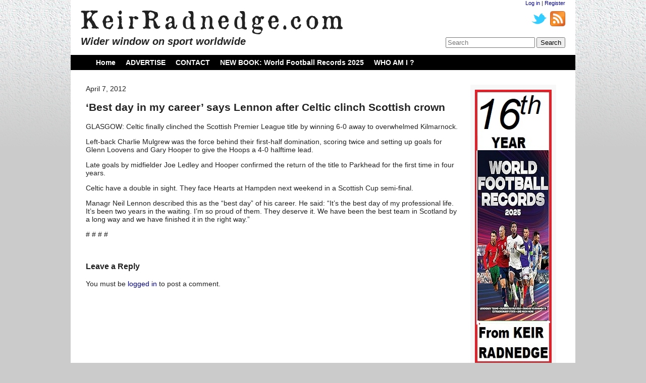

--- FILE ---
content_type: text/html; charset=UTF-8
request_url: http://keirradnedge.com/2012/04/07/best-day-in-my-career-says-lennon-after-celtic-clinch-scottish-crown/
body_size: 5175
content:
<!DOCTYPE HTML>
	
<html lang="en">

<head>
	<meta charset="UTF-8" />
	
	<title>&#8216;Best day in my career&#8217; says Lennon after Celtic clinch Scottish crown | KeirRadnedge.com</title>

	<link rel="stylesheet" type="text/css" media="screen" href="http://keirradnedge.com/wp-content/themes/keir/style.css" />
	
		<link rel="alternate" type="application/rss+xml" title="RSS 2.0" href="http://keirradnedge.com/feed/" />
	<link rel="alternate" type="text/xml" title="RSS .92" href="http://keirradnedge.com/feed/rss/" />
	<link rel="alternate" type="application/atom+xml" title="Atom 0.3" href="http://keirradnedge.com/feed/atom/" />
	
	<link rel="pingback" href="http://keirradnedge.com/xmlrpc.php" />
	
		<meta name='robots' content='max-image-preview:large' />
<link rel="alternate" type="application/rss+xml" title="KeirRadnedge.com &raquo; &#8216;Best day in my career&#8217; says Lennon after Celtic clinch Scottish crown Comments Feed" href="http://keirradnedge.com/2012/04/07/best-day-in-my-career-says-lennon-after-celtic-clinch-scottish-crown/feed/" />
<script type="text/javascript">
window._wpemojiSettings = {"baseUrl":"https:\/\/s.w.org\/images\/core\/emoji\/14.0.0\/72x72\/","ext":".png","svgUrl":"https:\/\/s.w.org\/images\/core\/emoji\/14.0.0\/svg\/","svgExt":".svg","source":{"concatemoji":"http:\/\/keirradnedge.com\/wp-includes\/js\/wp-emoji-release.min.js?ver=6.2.8"}};
/*! This file is auto-generated */
!function(e,a,t){var n,r,o,i=a.createElement("canvas"),p=i.getContext&&i.getContext("2d");function s(e,t){p.clearRect(0,0,i.width,i.height),p.fillText(e,0,0);e=i.toDataURL();return p.clearRect(0,0,i.width,i.height),p.fillText(t,0,0),e===i.toDataURL()}function c(e){var t=a.createElement("script");t.src=e,t.defer=t.type="text/javascript",a.getElementsByTagName("head")[0].appendChild(t)}for(o=Array("flag","emoji"),t.supports={everything:!0,everythingExceptFlag:!0},r=0;r<o.length;r++)t.supports[o[r]]=function(e){if(p&&p.fillText)switch(p.textBaseline="top",p.font="600 32px Arial",e){case"flag":return s("\ud83c\udff3\ufe0f\u200d\u26a7\ufe0f","\ud83c\udff3\ufe0f\u200b\u26a7\ufe0f")?!1:!s("\ud83c\uddfa\ud83c\uddf3","\ud83c\uddfa\u200b\ud83c\uddf3")&&!s("\ud83c\udff4\udb40\udc67\udb40\udc62\udb40\udc65\udb40\udc6e\udb40\udc67\udb40\udc7f","\ud83c\udff4\u200b\udb40\udc67\u200b\udb40\udc62\u200b\udb40\udc65\u200b\udb40\udc6e\u200b\udb40\udc67\u200b\udb40\udc7f");case"emoji":return!s("\ud83e\udef1\ud83c\udffb\u200d\ud83e\udef2\ud83c\udfff","\ud83e\udef1\ud83c\udffb\u200b\ud83e\udef2\ud83c\udfff")}return!1}(o[r]),t.supports.everything=t.supports.everything&&t.supports[o[r]],"flag"!==o[r]&&(t.supports.everythingExceptFlag=t.supports.everythingExceptFlag&&t.supports[o[r]]);t.supports.everythingExceptFlag=t.supports.everythingExceptFlag&&!t.supports.flag,t.DOMReady=!1,t.readyCallback=function(){t.DOMReady=!0},t.supports.everything||(n=function(){t.readyCallback()},a.addEventListener?(a.addEventListener("DOMContentLoaded",n,!1),e.addEventListener("load",n,!1)):(e.attachEvent("onload",n),a.attachEvent("onreadystatechange",function(){"complete"===a.readyState&&t.readyCallback()})),(e=t.source||{}).concatemoji?c(e.concatemoji):e.wpemoji&&e.twemoji&&(c(e.twemoji),c(e.wpemoji)))}(window,document,window._wpemojiSettings);
</script>
<style type="text/css">
img.wp-smiley,
img.emoji {
	display: inline !important;
	border: none !important;
	box-shadow: none !important;
	height: 1em !important;
	width: 1em !important;
	margin: 0 0.07em !important;
	vertical-align: -0.1em !important;
	background: none !important;
	padding: 0 !important;
}
</style>
	<link rel='stylesheet' id='wp-block-library-css' href='http://keirradnedge.com/wp-includes/css/dist/block-library/style.min.css?ver=6.2.8' type='text/css' media='all' />
<link rel='stylesheet' id='classic-theme-styles-css' href='http://keirradnedge.com/wp-includes/css/classic-themes.min.css?ver=6.2.8' type='text/css' media='all' />
<style id='global-styles-inline-css' type='text/css'>
body{--wp--preset--color--black: #000000;--wp--preset--color--cyan-bluish-gray: #abb8c3;--wp--preset--color--white: #ffffff;--wp--preset--color--pale-pink: #f78da7;--wp--preset--color--vivid-red: #cf2e2e;--wp--preset--color--luminous-vivid-orange: #ff6900;--wp--preset--color--luminous-vivid-amber: #fcb900;--wp--preset--color--light-green-cyan: #7bdcb5;--wp--preset--color--vivid-green-cyan: #00d084;--wp--preset--color--pale-cyan-blue: #8ed1fc;--wp--preset--color--vivid-cyan-blue: #0693e3;--wp--preset--color--vivid-purple: #9b51e0;--wp--preset--gradient--vivid-cyan-blue-to-vivid-purple: linear-gradient(135deg,rgba(6,147,227,1) 0%,rgb(155,81,224) 100%);--wp--preset--gradient--light-green-cyan-to-vivid-green-cyan: linear-gradient(135deg,rgb(122,220,180) 0%,rgb(0,208,130) 100%);--wp--preset--gradient--luminous-vivid-amber-to-luminous-vivid-orange: linear-gradient(135deg,rgba(252,185,0,1) 0%,rgba(255,105,0,1) 100%);--wp--preset--gradient--luminous-vivid-orange-to-vivid-red: linear-gradient(135deg,rgba(255,105,0,1) 0%,rgb(207,46,46) 100%);--wp--preset--gradient--very-light-gray-to-cyan-bluish-gray: linear-gradient(135deg,rgb(238,238,238) 0%,rgb(169,184,195) 100%);--wp--preset--gradient--cool-to-warm-spectrum: linear-gradient(135deg,rgb(74,234,220) 0%,rgb(151,120,209) 20%,rgb(207,42,186) 40%,rgb(238,44,130) 60%,rgb(251,105,98) 80%,rgb(254,248,76) 100%);--wp--preset--gradient--blush-light-purple: linear-gradient(135deg,rgb(255,206,236) 0%,rgb(152,150,240) 100%);--wp--preset--gradient--blush-bordeaux: linear-gradient(135deg,rgb(254,205,165) 0%,rgb(254,45,45) 50%,rgb(107,0,62) 100%);--wp--preset--gradient--luminous-dusk: linear-gradient(135deg,rgb(255,203,112) 0%,rgb(199,81,192) 50%,rgb(65,88,208) 100%);--wp--preset--gradient--pale-ocean: linear-gradient(135deg,rgb(255,245,203) 0%,rgb(182,227,212) 50%,rgb(51,167,181) 100%);--wp--preset--gradient--electric-grass: linear-gradient(135deg,rgb(202,248,128) 0%,rgb(113,206,126) 100%);--wp--preset--gradient--midnight: linear-gradient(135deg,rgb(2,3,129) 0%,rgb(40,116,252) 100%);--wp--preset--duotone--dark-grayscale: url('#wp-duotone-dark-grayscale');--wp--preset--duotone--grayscale: url('#wp-duotone-grayscale');--wp--preset--duotone--purple-yellow: url('#wp-duotone-purple-yellow');--wp--preset--duotone--blue-red: url('#wp-duotone-blue-red');--wp--preset--duotone--midnight: url('#wp-duotone-midnight');--wp--preset--duotone--magenta-yellow: url('#wp-duotone-magenta-yellow');--wp--preset--duotone--purple-green: url('#wp-duotone-purple-green');--wp--preset--duotone--blue-orange: url('#wp-duotone-blue-orange');--wp--preset--font-size--small: 13px;--wp--preset--font-size--medium: 20px;--wp--preset--font-size--large: 36px;--wp--preset--font-size--x-large: 42px;--wp--preset--spacing--20: 0.44rem;--wp--preset--spacing--30: 0.67rem;--wp--preset--spacing--40: 1rem;--wp--preset--spacing--50: 1.5rem;--wp--preset--spacing--60: 2.25rem;--wp--preset--spacing--70: 3.38rem;--wp--preset--spacing--80: 5.06rem;--wp--preset--shadow--natural: 6px 6px 9px rgba(0, 0, 0, 0.2);--wp--preset--shadow--deep: 12px 12px 50px rgba(0, 0, 0, 0.4);--wp--preset--shadow--sharp: 6px 6px 0px rgba(0, 0, 0, 0.2);--wp--preset--shadow--outlined: 6px 6px 0px -3px rgba(255, 255, 255, 1), 6px 6px rgba(0, 0, 0, 1);--wp--preset--shadow--crisp: 6px 6px 0px rgba(0, 0, 0, 1);}:where(.is-layout-flex){gap: 0.5em;}body .is-layout-flow > .alignleft{float: left;margin-inline-start: 0;margin-inline-end: 2em;}body .is-layout-flow > .alignright{float: right;margin-inline-start: 2em;margin-inline-end: 0;}body .is-layout-flow > .aligncenter{margin-left: auto !important;margin-right: auto !important;}body .is-layout-constrained > .alignleft{float: left;margin-inline-start: 0;margin-inline-end: 2em;}body .is-layout-constrained > .alignright{float: right;margin-inline-start: 2em;margin-inline-end: 0;}body .is-layout-constrained > .aligncenter{margin-left: auto !important;margin-right: auto !important;}body .is-layout-constrained > :where(:not(.alignleft):not(.alignright):not(.alignfull)){max-width: var(--wp--style--global--content-size);margin-left: auto !important;margin-right: auto !important;}body .is-layout-constrained > .alignwide{max-width: var(--wp--style--global--wide-size);}body .is-layout-flex{display: flex;}body .is-layout-flex{flex-wrap: wrap;align-items: center;}body .is-layout-flex > *{margin: 0;}:where(.wp-block-columns.is-layout-flex){gap: 2em;}.has-black-color{color: var(--wp--preset--color--black) !important;}.has-cyan-bluish-gray-color{color: var(--wp--preset--color--cyan-bluish-gray) !important;}.has-white-color{color: var(--wp--preset--color--white) !important;}.has-pale-pink-color{color: var(--wp--preset--color--pale-pink) !important;}.has-vivid-red-color{color: var(--wp--preset--color--vivid-red) !important;}.has-luminous-vivid-orange-color{color: var(--wp--preset--color--luminous-vivid-orange) !important;}.has-luminous-vivid-amber-color{color: var(--wp--preset--color--luminous-vivid-amber) !important;}.has-light-green-cyan-color{color: var(--wp--preset--color--light-green-cyan) !important;}.has-vivid-green-cyan-color{color: var(--wp--preset--color--vivid-green-cyan) !important;}.has-pale-cyan-blue-color{color: var(--wp--preset--color--pale-cyan-blue) !important;}.has-vivid-cyan-blue-color{color: var(--wp--preset--color--vivid-cyan-blue) !important;}.has-vivid-purple-color{color: var(--wp--preset--color--vivid-purple) !important;}.has-black-background-color{background-color: var(--wp--preset--color--black) !important;}.has-cyan-bluish-gray-background-color{background-color: var(--wp--preset--color--cyan-bluish-gray) !important;}.has-white-background-color{background-color: var(--wp--preset--color--white) !important;}.has-pale-pink-background-color{background-color: var(--wp--preset--color--pale-pink) !important;}.has-vivid-red-background-color{background-color: var(--wp--preset--color--vivid-red) !important;}.has-luminous-vivid-orange-background-color{background-color: var(--wp--preset--color--luminous-vivid-orange) !important;}.has-luminous-vivid-amber-background-color{background-color: var(--wp--preset--color--luminous-vivid-amber) !important;}.has-light-green-cyan-background-color{background-color: var(--wp--preset--color--light-green-cyan) !important;}.has-vivid-green-cyan-background-color{background-color: var(--wp--preset--color--vivid-green-cyan) !important;}.has-pale-cyan-blue-background-color{background-color: var(--wp--preset--color--pale-cyan-blue) !important;}.has-vivid-cyan-blue-background-color{background-color: var(--wp--preset--color--vivid-cyan-blue) !important;}.has-vivid-purple-background-color{background-color: var(--wp--preset--color--vivid-purple) !important;}.has-black-border-color{border-color: var(--wp--preset--color--black) !important;}.has-cyan-bluish-gray-border-color{border-color: var(--wp--preset--color--cyan-bluish-gray) !important;}.has-white-border-color{border-color: var(--wp--preset--color--white) !important;}.has-pale-pink-border-color{border-color: var(--wp--preset--color--pale-pink) !important;}.has-vivid-red-border-color{border-color: var(--wp--preset--color--vivid-red) !important;}.has-luminous-vivid-orange-border-color{border-color: var(--wp--preset--color--luminous-vivid-orange) !important;}.has-luminous-vivid-amber-border-color{border-color: var(--wp--preset--color--luminous-vivid-amber) !important;}.has-light-green-cyan-border-color{border-color: var(--wp--preset--color--light-green-cyan) !important;}.has-vivid-green-cyan-border-color{border-color: var(--wp--preset--color--vivid-green-cyan) !important;}.has-pale-cyan-blue-border-color{border-color: var(--wp--preset--color--pale-cyan-blue) !important;}.has-vivid-cyan-blue-border-color{border-color: var(--wp--preset--color--vivid-cyan-blue) !important;}.has-vivid-purple-border-color{border-color: var(--wp--preset--color--vivid-purple) !important;}.has-vivid-cyan-blue-to-vivid-purple-gradient-background{background: var(--wp--preset--gradient--vivid-cyan-blue-to-vivid-purple) !important;}.has-light-green-cyan-to-vivid-green-cyan-gradient-background{background: var(--wp--preset--gradient--light-green-cyan-to-vivid-green-cyan) !important;}.has-luminous-vivid-amber-to-luminous-vivid-orange-gradient-background{background: var(--wp--preset--gradient--luminous-vivid-amber-to-luminous-vivid-orange) !important;}.has-luminous-vivid-orange-to-vivid-red-gradient-background{background: var(--wp--preset--gradient--luminous-vivid-orange-to-vivid-red) !important;}.has-very-light-gray-to-cyan-bluish-gray-gradient-background{background: var(--wp--preset--gradient--very-light-gray-to-cyan-bluish-gray) !important;}.has-cool-to-warm-spectrum-gradient-background{background: var(--wp--preset--gradient--cool-to-warm-spectrum) !important;}.has-blush-light-purple-gradient-background{background: var(--wp--preset--gradient--blush-light-purple) !important;}.has-blush-bordeaux-gradient-background{background: var(--wp--preset--gradient--blush-bordeaux) !important;}.has-luminous-dusk-gradient-background{background: var(--wp--preset--gradient--luminous-dusk) !important;}.has-pale-ocean-gradient-background{background: var(--wp--preset--gradient--pale-ocean) !important;}.has-electric-grass-gradient-background{background: var(--wp--preset--gradient--electric-grass) !important;}.has-midnight-gradient-background{background: var(--wp--preset--gradient--midnight) !important;}.has-small-font-size{font-size: var(--wp--preset--font-size--small) !important;}.has-medium-font-size{font-size: var(--wp--preset--font-size--medium) !important;}.has-large-font-size{font-size: var(--wp--preset--font-size--large) !important;}.has-x-large-font-size{font-size: var(--wp--preset--font-size--x-large) !important;}
.wp-block-navigation a:where(:not(.wp-element-button)){color: inherit;}
:where(.wp-block-columns.is-layout-flex){gap: 2em;}
.wp-block-pullquote{font-size: 1.5em;line-height: 1.6;}
</style>
<link rel='stylesheet' id='wp125style-css' href='http://keirradnedge.com/wp-content/plugins/wp125/wp125.css?ver=6.2.8' type='text/css' media='all' />
<link rel="https://api.w.org/" href="http://keirradnedge.com/wp-json/" /><link rel="alternate" type="application/json" href="http://keirradnedge.com/wp-json/wp/v2/posts/13477" /><link rel="EditURI" type="application/rsd+xml" title="RSD" href="http://keirradnedge.com/xmlrpc.php?rsd" />
<link rel="wlwmanifest" type="application/wlwmanifest+xml" href="http://keirradnedge.com/wp-includes/wlwmanifest.xml" />
<meta name="generator" content="WordPress 6.2.8" />
<link rel="canonical" href="http://keirradnedge.com/2012/04/07/best-day-in-my-career-says-lennon-after-celtic-clinch-scottish-crown/" />
<link rel='shortlink' href='http://keirradnedge.com/?p=13477' />
<link rel="alternate" type="application/json+oembed" href="http://keirradnedge.com/wp-json/oembed/1.0/embed?url=http%3A%2F%2Fkeirradnedge.com%2F2012%2F04%2F07%2Fbest-day-in-my-career-says-lennon-after-celtic-clinch-scottish-crown%2F" />
<link rel="alternate" type="text/xml+oembed" href="http://keirradnedge.com/wp-json/oembed/1.0/embed?url=http%3A%2F%2Fkeirradnedge.com%2F2012%2F04%2F07%2Fbest-day-in-my-career-says-lennon-after-celtic-clinch-scottish-crown%2F&#038;format=xml" />
</head>

<body>

	<div class="OuterContainer">
		<div class="Header">
			<div class="LeftSide">
				<a href="http://keirradnedge.com"><img class="Logo" src="http://keirradnedge.com/wp-content/themes/keir/images/Logo.png" alt="KeirRadnedge.com" /></a>
				<h2>Wider window on sport worldwide</h2>
			</div>
			<div class="RightSide">
				<a href="http://keirradnedge.com/wp-login.php?redirect_to=http%3A%2F%2Fkeirradnedge.com%2F2012%2F04%2F07%2Fbest-day-in-my-career-says-lennon-after-celtic-clinch-scottish-crown%2F">Log in</a> |
				<a href="http://keirradnedge.com/wp-login.php?action=register">Register</a>				<div id="SocialBar">
					<a href="http://keirradnedge.com/feed/">
						<img src="http://keirradnedge.com/wp-content/themes/keir/images/feed-icon-28x28.png" />
					</a>
					<a href="http://twitter.com/#!/KeirRadnedge">
						<img src="http://keirradnedge.com/wp-content/themes/keir/images/twitter_newbird_blue.png" />
					</a>
				</div>
				<div class="SearchBar Bottom">
					<form method="get" id="searchform" action="http://keirradnedge.com/">
	<input type="text" class="field" name="s" id="s" placeholder="Search" />
	<input type="submit" class="submit" name="submit" id="searchsubmit" value="Search" />
</form>				</div>
			</div>
		</div>
		
		<div class="Menu"><ul><li ><a href="http://keirradnedge.com/">Home</a></li><li class="page_item page-item-32845"><a href="http://keirradnedge.com/advertise-2/">ADVERTISE</a></li><li class="page_item page-item-32852"><a href="http://keirradnedge.com/contact-2/">CONTACT</a></li><li class="page_item page-item-27493"><a href="http://keirradnedge.com/bookz/">NEW BOOK: World Football Records 2025</a></li><li class="page_item page-item-32849"><a href="http://keirradnedge.com/keir-radnedge-profile/">WHO AM I ?</a></li></ul></div>		
		
		
		
<div class="ContentContainer">
	<div class="ColumnContainer">
		<div class="Column" id="column_singlePost">

<div class="post-single post-13477 post type-post status-publish format-standard hentry category-football">
	April 7, 2012
	<h2 id="post_Title_13477">&#8216;Best day in my career&#8217; says Lennon after Celtic clinch Scottish crown</h2>

	<div class="PostContent" id="post-13477">
		<p>GLASGOW: Celtic finally clinched the Scottish Premier League title by winning 6-0 away to overwhelmed Kilmarnock.</p>
<p>Left-back Charlie Mulgrew was the force behind their first-half domination, scoring twice and setting up goals for Glenn Loovens and Gary Hooper to give the Hoops a 4-0 halftime lead.</p>
<p>Late goals by midfielder Joe Ledley and Hooper confirmed the return of the title to Parkhead for the first time in four years.</p>
<p>Celtic have a double in sight. They face Hearts at Hampden next weekend in a Scottish Cup semi-final.</p>
<p>Managr Neil Lennon described this as the &#8220;best day&#8221; of his career. He said: &#8220;It&#8217;s the best day of my professional life. It&#8217;s been two years in the waiting. I&#8217;m so proud of them. They deserve it. We have been the best team in Scotland by a long way and we have finished it in the right way.&#8221;</p>
<p># # # #</p>
<p>&nbsp;</p>
	</div> <!-- end .post-middle -->
			
</div>
<div id="comments">
	
	
	
		<div id="respond" class="comment-respond">
		<h3 id="reply-title" class="comment-reply-title">Leave a Reply <small><a rel="nofollow" id="cancel-comment-reply-link" href="/2012/04/07/best-day-in-my-career-says-lennon-after-celtic-clinch-scottish-crown/#respond" style="display:none;">Cancel reply</a></small></h3><p class="must-log-in">You must be <a href="http://keirradnedge.com/wp-login.php?redirect_to=http%3A%2F%2Fkeirradnedge.com%2F2012%2F04%2F07%2Fbest-day-in-my-career-says-lennon-after-celtic-clinch-scottish-crown%2F">logged in</a> to post a comment.</p>	</div><!-- #respond -->
	
</div><!-- #comments -->
			
	</div>
	<div class="Column" id="sidebar">
	<div id="wp125adwrap_1c">
<div class="wp125ad even"><a href="index.php?adclick=54" title="WFR2024" rel="nofollow"><img src="http://keirradnedge.com/wp-content/uploads/2024/11/KR.com-ad-pic-wfr25-1.jpg" alt="WFR2024" /></a></div>
<div class="wp125ad odd"><a href="index.php?page_id=2" rel="nofollow"><img src="http://keirradnedge.com/wp-content/themes/keir/images/advertise_here.png" alt="" /></a></div>
<div class="wp125ad even"><a href="index.php?page_id=2" rel="nofollow"><img src="http://keirradnedge.com/wp-content/themes/keir/images/advertise_here.png" alt="" /></a></div>
<div class="wp125ad odd"><a href="index.php?page_id=2" rel="nofollow"><img src="http://keirradnedge.com/wp-content/themes/keir/images/advertise_here.png" alt="" /></a></div>
<div class="wp125ad even"><a href="index.php?page_id=2" rel="nofollow"><img src="http://keirradnedge.com/wp-content/themes/keir/images/advertise_here.png" alt="" /></a></div>
<div class="wp125ad odd"><a href="index.php?page_id=2" rel="nofollow"><img src="http://keirradnedge.com/wp-content/themes/keir/images/advertise_here.png" alt="" /></a></div>
</div>
 
	<div class="Advertisement" id="ad_1">
		<a href="/advertise-2">
			<img src="http://keirradnedge.com/wp-content/themes/keir/images/advertise_here.png">
		</a>
	</div>
</div></div>
<div class="Footer">
	<div class="Disclaimer" id="disclaimer_1">
		<div class="Developer">
			Website developed by <a href="http://danchristos.com.au">Daniel Christos Web Design</a>
		</div>
	</div>
	</p>
</div>
<script type='text/javascript' src='http://keirradnedge.com/wp-includes/js/comment-reply.min.js?ver=6.2.8' id='comment-reply-js'></script>

</body>
</html>